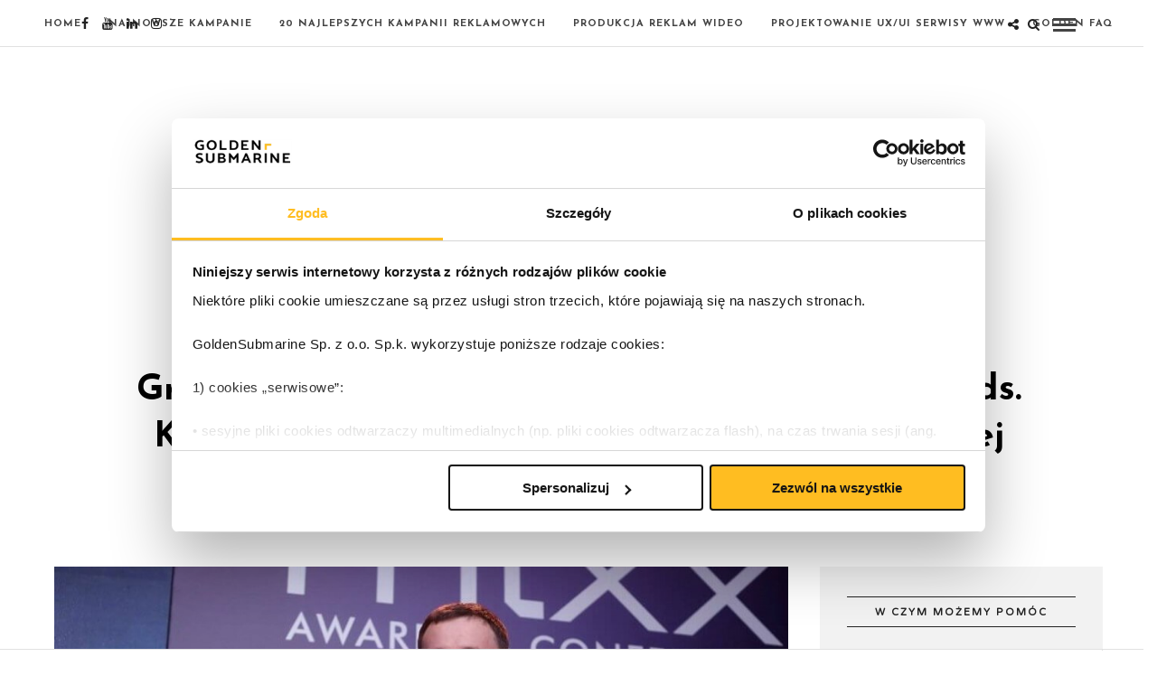

--- FILE ---
content_type: text/html; charset=UTF-8
request_url: https://blog.goldensubmarine.com/grzegorz-krzemien-w-skladzie-sektorowej-rady-ds-kompetencji-sektora-komunikacji-marketingowej/
body_size: 17419
content:
<!DOCTYPE html><html lang="pl-PL" ><head> <link rel="stylesheet" media="print" onload="this.onload=null;this.media='all';" id="ao_optimized_gfonts" href="https://fonts.googleapis.com/css?family=-apple-system%2CBlinkMacSystemFont%2CSegoe+UI%2CRoboto%2COxygen-Sans%2CUbuntu%2CCantarell%2CHelvetica+Neue%2Csans-serif%2CVarela+Round%3A300%2C400%2C600%2C700%2C900%2C400italic%7CJosefin+Sans%3A300%2C400%2C600%2C700%2C900%2C400italic%7CVarela+Round%3A300%2C400%2C600%2C700%2C900%2C400italic%7CLora%3A300%2C400%2C600%2C700%2C900%2C400italic%7CJosefin+Sans%7CVarela+Round%7CLora&#038;subset=latin%2Ccyrillic-ext%2Cgreek-ext%2Ccyrillic&amp;display=swap"><link rel="profile" href="https://gmpg.org/xfn/11" /> <link rel="pingback" href="https://blog.goldensubmarine.com/xmlrpc.php" /> <script data-cookieconsent="ignore" data-cfasync="false">window.dataLayer = window.dataLayer || [];function gtag() {dataLayer.push(arguments);}gtag("consent", "default", {ad_personalization: "denied",ad_storage: "denied",ad_user_data: "denied",analytics_storage: "denied",functionality_storage: "denied",personalization_storage: "denied",security_storage: "granted",wait_for_update: 500,});gtag("set", "ads_data_redaction", true);gtag("set", "url_passthrough", true);</script> <script data-cfasync="false">(function (w, d, s, l, i) {w[l] = w[l] || [];w[l].push({'gtm.start': new Date().getTime(), event: 'gtm.js'
});var f = d.getElementsByTagName(s)[0], j = d.createElement(s), dl = l != 'dataLayer' ? '&l=' + l : '';j.async = true;j.src = '//www.googletagmanager.com/gtm.js?id=' + i + dl;
f.parentNode.insertBefore(j, f);})(window, document, 'script', 'dataLayer', 'GTM-KCRG8QH');</script> <script type="text/javascript"
id="Cookiebot"
src="https://consent.cookiebot.com/uc.js"
data-cbid="4a2c085e-4b29-4ece-8eef-5c1250fda99a"
data-culture="PL"
></script><meta name='robots' content='index, follow, max-image-preview:large, max-snippet:-1, max-video-preview:-1' /><title>Grzegorz Krzemień w składzie Sektorowej Rady ds. Kompetencji Sektora Komunikacji Marketingowej</title><link rel="canonical" href="https://blog.goldensubmarine.com/grzegorz-krzemien-w-skladzie-sektorowej-rady-ds-kompetencji-sektora-komunikacji-marketingowej/" /><meta property="og:locale" content="pl_PL" /><meta property="og:type" content="article" /><meta property="og:title" content="Grzegorz Krzemień w składzie Sektorowej Rady ds. Kompetencji Sektora Komunikacji Marketingowej" /><meta property="og:description" content="Prezes GoldenSubmarine został członkiem świeżo powołanej instytucji, której głównym założeniem jest dbanie o poziom nauczania w zakresie marketingu i reklamy. Czemu mają służyć działania Rady? Sektorowa Rada ds. Kompetencji Sektora Komunikacji Marketingowej została powołana przez SKM SAR oraz Związek Pracodawców [&hellip;]" /><meta property="og:url" content="https://blog.goldensubmarine.com/grzegorz-krzemien-w-skladzie-sektorowej-rady-ds-kompetencji-sektora-komunikacji-marketingowej/" /><meta property="og:site_name" content="reklama i marketing" /><meta property="article:publisher" content="https://www.facebook.com/GoldenSubmarine" /><meta property="article:published_time" content="2020-03-01T13:57:19+00:00" /><meta property="article:modified_time" content="2022-04-18T14:48:47+00:00" /><meta property="og:image" content="https://blog.goldensubmarine.com/wp-content/uploads/grzegorz-krzemien-mixx-960x640-1.jpg" /><meta property="og:image:width" content="949" /><meta property="og:image:height" content="500" /><meta property="og:image:type" content="image/jpeg" /><meta name="author" content="Bosman" /><meta name="twitter:card" content="summary_large_image" /><meta name="twitter:creator" content="@GoldenSubmarine" /><meta name="twitter:site" content="@GoldenSubmarine" /><meta name="twitter:label1" content="Napisane przez" /><meta name="twitter:data1" content="Bosman" /><meta name="twitter:label2" content="Szacowany czas czytania" /><meta name="twitter:data2" content="1 minuta" /><script type="application/ld+json" class="yoast-schema-graph">{"@context":"https://schema.org","@graph":[{"@type":"Article","@id":"https://blog.goldensubmarine.com/grzegorz-krzemien-w-skladzie-sektorowej-rady-ds-kompetencji-sektora-komunikacji-marketingowej/#article","isPartOf":{"@id":"https://blog.goldensubmarine.com/grzegorz-krzemien-w-skladzie-sektorowej-rady-ds-kompetencji-sektora-komunikacji-marketingowej/"},"author":{"name":"Bosman","@id":"https://blog.goldensubmarine.com/#/schema/person/e2d2cd87c6cd96051c19c03aa9b52e1a"},"headline":"Grzegorz Krzemień w składzie Sektorowej Rady ds. Kompetencji Sektora Komunikacji Marketingowej","datePublished":"2020-03-01T13:57:19+00:00","dateModified":"2022-04-18T14:48:47+00:00","mainEntityOfPage":{"@id":"https://blog.goldensubmarine.com/grzegorz-krzemien-w-skladzie-sektorowej-rady-ds-kompetencji-sektora-komunikacji-marketingowej/"},"wordCount":161,"publisher":{"@id":"https://blog.goldensubmarine.com/#organization"},"image":{"@id":"https://blog.goldensubmarine.com/grzegorz-krzemien-w-skladzie-sektorowej-rady-ds-kompetencji-sektora-komunikacji-marketingowej/#primaryimage"},"thumbnailUrl":"https://blog.goldensubmarine.com/wp-content/uploads/grzegorz-krzemien-mixx-960x640-1.jpg","keywords":["edukacja reklamowa"],"articleSection":["Co nowego w agencji"],"inLanguage":"pl-PL"},{"@type":"WebPage","@id":"https://blog.goldensubmarine.com/grzegorz-krzemien-w-skladzie-sektorowej-rady-ds-kompetencji-sektora-komunikacji-marketingowej/","url":"https://blog.goldensubmarine.com/grzegorz-krzemien-w-skladzie-sektorowej-rady-ds-kompetencji-sektora-komunikacji-marketingowej/","name":"Grzegorz Krzemień w składzie Sektorowej Rady ds. Kompetencji Sektora Komunikacji Marketingowej","isPartOf":{"@id":"https://blog.goldensubmarine.com/#website"},"primaryImageOfPage":{"@id":"https://blog.goldensubmarine.com/grzegorz-krzemien-w-skladzie-sektorowej-rady-ds-kompetencji-sektora-komunikacji-marketingowej/#primaryimage"},"image":{"@id":"https://blog.goldensubmarine.com/grzegorz-krzemien-w-skladzie-sektorowej-rady-ds-kompetencji-sektora-komunikacji-marketingowej/#primaryimage"},"thumbnailUrl":"https://blog.goldensubmarine.com/wp-content/uploads/grzegorz-krzemien-mixx-960x640-1.jpg","datePublished":"2020-03-01T13:57:19+00:00","dateModified":"2022-04-18T14:48:47+00:00","breadcrumb":{"@id":"https://blog.goldensubmarine.com/grzegorz-krzemien-w-skladzie-sektorowej-rady-ds-kompetencji-sektora-komunikacji-marketingowej/#breadcrumb"},"inLanguage":"pl-PL","potentialAction":[{"@type":"ReadAction","target":["https://blog.goldensubmarine.com/grzegorz-krzemien-w-skladzie-sektorowej-rady-ds-kompetencji-sektora-komunikacji-marketingowej/"]}]},{"@type":"ImageObject","inLanguage":"pl-PL","@id":"https://blog.goldensubmarine.com/grzegorz-krzemien-w-skladzie-sektorowej-rady-ds-kompetencji-sektora-komunikacji-marketingowej/#primaryimage","url":"https://blog.goldensubmarine.com/wp-content/uploads/grzegorz-krzemien-mixx-960x640-1.jpg","contentUrl":"https://blog.goldensubmarine.com/wp-content/uploads/grzegorz-krzemien-mixx-960x640-1.jpg","width":949,"height":500,"caption":"Grzegorz Krzemień"},{"@type":"BreadcrumbList","@id":"https://blog.goldensubmarine.com/grzegorz-krzemien-w-skladzie-sektorowej-rady-ds-kompetencji-sektora-komunikacji-marketingowej/#breadcrumb","itemListElement":[{"@type":"ListItem","position":1,"name":"Strona główna","item":"https://blog.goldensubmarine.com/"},{"@type":"ListItem","position":2,"name":"Co nowego w agencji","item":"https://blog.goldensubmarine.com/co-nowego-w-agencji/"},{"@type":"ListItem","position":3,"name":"Grzegorz Krzemień w składzie Sektorowej Rady ds. Kompetencji Sektora Komunikacji Marketingowej"}]},{"@type":"WebSite","@id":"https://blog.goldensubmarine.com/#website","url":"https://blog.goldensubmarine.com/","name":"reklama i marketing","description":"blog o reklamie i komunikacji marketingowej","publisher":{"@id":"https://blog.goldensubmarine.com/#organization"},"potentialAction":[{"@type":"SearchAction","target":{"@type":"EntryPoint","urlTemplate":"https://blog.goldensubmarine.com/?s={search_term_string}"},"query-input":{"@type":"PropertyValueSpecification","valueRequired":true,"valueName":"search_term_string"}}],"inLanguage":"pl-PL"},{"@type":["Organization","Place","ProfessionalService"],"@id":"https://blog.goldensubmarine.com/#organization","name":"GoldenSubmarine","url":"https://blog.goldensubmarine.com/","logo":{"@id":"https://blog.goldensubmarine.com/grzegorz-krzemien-w-skladzie-sektorowej-rady-ds-kompetencji-sektora-komunikacji-marketingowej/#local-main-organization-logo"},"image":{"@id":"https://blog.goldensubmarine.com/grzegorz-krzemien-w-skladzie-sektorowej-rady-ds-kompetencji-sektora-komunikacji-marketingowej/#local-main-organization-logo"},"sameAs":["https://www.facebook.com/GoldenSubmarine","https://x.com/GoldenSubmarine","https://www.instagram.com/zlotalodz/","https://www.linkedin.com/company/goldensubmarine","http://www.pinterest.com/goldensubmarine","https://www.youtube.com/user/TVGoldenSubmarine/"],"address":{"@id":"https://blog.goldensubmarine.com/grzegorz-krzemien-w-skladzie-sektorowej-rady-ds-kompetencji-sektora-komunikacji-marketingowej/#local-main-place-address"},"telephone":["22 270 14 80"],"openingHoursSpecification":[],"email":"info@goldensubmarine.com","areaServed":"świat","taxID":"7792323833"},{"@type":"Person","@id":"https://blog.goldensubmarine.com/#/schema/person/e2d2cd87c6cd96051c19c03aa9b52e1a","name":"Bosman","image":{"@type":"ImageObject","inLanguage":"pl-PL","@id":"https://blog.goldensubmarine.com/#/schema/person/image/","url":"https://blog.goldensubmarine.com/wp-content/uploads/2017/05/cropped-peryskop-100x100.png","contentUrl":"https://blog.goldensubmarine.com/wp-content/uploads/2017/05/cropped-peryskop-100x100.png","caption":"Bosman"},"description":"Wspiera się codziennymi rozmowami ze Złotą Załogą, a czasem także informacjami prasowymi klientów. Gdy tylko coś ciekawego dzieje się na agencyjnym pokładzie – od razu przelewa to na bloga!","url":"https://blog.goldensubmarine.com/author/administrator/"},{"@type":"PostalAddress","@id":"https://blog.goldensubmarine.com/grzegorz-krzemien-w-skladzie-sektorowej-rady-ds-kompetencji-sektora-komunikacji-marketingowej/#local-main-place-address","streetAddress":"Grzybowska 5a","addressLocality":"Warszawa","postalCode":"00-132","addressRegion":"mazowieckie","addressCountry":"PL"},{"@type":"ImageObject","inLanguage":"pl-PL","@id":"https://blog.goldensubmarine.com/grzegorz-krzemien-w-skladzie-sektorowej-rady-ds-kompetencji-sektora-komunikacji-marketingowej/#local-main-organization-logo","url":"https://blog.goldensubmarine.com/wp-content/uploads/2017/04/GoldenSubmarine-logo.png","contentUrl":"https://blog.goldensubmarine.com/wp-content/uploads/2017/04/GoldenSubmarine-logo.png","width":982,"height":280,"caption":"GoldenSubmarine"}]}</script><meta name="geo.placename" content="Warszawa" /><meta name="geo.region" content="Polska" /><link rel='dns-prefetch' href='//www.googletagmanager.com' /><link href='https://fonts.gstatic.com' crossorigin='anonymous' rel='preconnect' /><link rel="alternate" type="application/rss+xml" title="reklama i marketing &raquo; Kanał z wpisami" href="https://blog.goldensubmarine.com/feed/" /><link rel="alternate" type="application/rss+xml" title="reklama i marketing &raquo; Kanał z komentarzami" href="https://blog.goldensubmarine.com/comments/feed/" /><meta charset="UTF-8" /><meta name="viewport" content="width=device-width, initial-scale=1, maximum-scale=1" /><meta name="format-detection" content="telephone=no"><meta property="og:type" content="article" /><meta property="og:image" content="https://blog.goldensubmarine.com/wp-content/uploads/grzegorz-krzemien-mixx-960x640-1.jpg"/><meta property="og:title" content="Grzegorz Krzemień w składzie Sektorowej Rady ds. Kompetencji Sektora Komunikacji Marketingowej"/><meta property="og:url" content="https://blog.goldensubmarine.com/grzegorz-krzemien-w-skladzie-sektorowej-rady-ds-kompetencji-sektora-komunikacji-marketingowej/"/><meta property="og:description" content=""/><link rel="alternate" title="oEmbed (JSON)" type="application/json+oembed" href="https://blog.goldensubmarine.com/wp-json/oembed/1.0/embed?url=https%3A%2F%2Fblog.goldensubmarine.com%2Fgrzegorz-krzemien-w-skladzie-sektorowej-rady-ds-kompetencji-sektora-komunikacji-marketingowej%2F" /><link rel="alternate" title="oEmbed (XML)" type="text/xml+oembed" href="https://blog.goldensubmarine.com/wp-json/oembed/1.0/embed?url=https%3A%2F%2Fblog.goldensubmarine.com%2Fgrzegorz-krzemien-w-skladzie-sektorowej-rady-ds-kompetencji-sektora-komunikacji-marketingowej%2F&#038;format=xml" /><style id='wp-img-auto-sizes-contain-inline-css' type='text/css'>img:is([sizes=auto i],[sizes^="auto," i]){contain-intrinsic-size:3000px 1500px}</style><style id='wp-emoji-styles-inline-css' type='text/css'>img.wp-smiley,img.emoji{display:inline !important;border:none !important;box-shadow:none !important;height:1em !important;width:1em !important;margin:0 0.07em !important;vertical-align:-0.1em !important;background:none !important;padding:0 !important}</style><style id='wp-block-library-inline-css' type='text/css'>:root{--wp-block-synced-color:#7a00df;--wp-block-synced-color--rgb:122,0,223;--wp-bound-block-color:var(--wp-block-synced-color);--wp-editor-canvas-background:#ddd;--wp-admin-theme-color:#007cba;--wp-admin-theme-color--rgb:0,124,186;--wp-admin-theme-color-darker-10:#006ba1;--wp-admin-theme-color-darker-10--rgb:0,107,160.5;--wp-admin-theme-color-darker-20:#005a87;--wp-admin-theme-color-darker-20--rgb:0,90,135;--wp-admin-border-width-focus:2px}@media (min-resolution:192dpi){:root{--wp-admin-border-width-focus:1.5px}}.wp-element-button{cursor:pointer}:root .has-very-light-gray-background-color{background-color:#eee}:root .has-very-dark-gray-background-color{background-color:#313131}:root .has-very-light-gray-color{color:#eee}:root .has-very-dark-gray-color{color:#313131}:root .has-vivid-green-cyan-to-vivid-cyan-blue-gradient-background{background:linear-gradient(135deg,#00d084,#0693e3)}:root .has-purple-crush-gradient-background{background:linear-gradient(135deg,#34e2e4,#4721fb 50%,#ab1dfe)}:root .has-hazy-dawn-gradient-background{background:linear-gradient(135deg,#faaca8,#dad0ec)}:root .has-subdued-olive-gradient-background{background:linear-gradient(135deg,#fafae1,#67a671)}:root .has-atomic-cream-gradient-background{background:linear-gradient(135deg,#fdd79a,#004a59)}:root .has-nightshade-gradient-background{background:linear-gradient(135deg,#330968,#31cdcf)}:root .has-midnight-gradient-background{background:linear-gradient(135deg,#020381,#2874fc)}:root{--wp--preset--font-size--normal:16px;--wp--preset--font-size--huge:42px}.has-regular-font-size{font-size:1em}.has-larger-font-size{font-size:2.625em}.has-normal-font-size{font-size:var(--wp--preset--font-size--normal)}.has-huge-font-size{font-size:var(--wp--preset--font-size--huge)}.has-text-align-center{text-align:center}.has-text-align-left{text-align:left}.has-text-align-right{text-align:right}.has-fit-text{white-space:nowrap!important}#end-resizable-editor-section{display:none}.aligncenter{clear:both}.items-justified-left{justify-content:flex-start}.items-justified-center{justify-content:center}.items-justified-right{justify-content:flex-end}.items-justified-space-between{justify-content:space-between}.screen-reader-text{border:0;clip-path:inset(50%);height:1px;margin:-1px;overflow:hidden;padding:0;position:absolute;width:1px;word-wrap:normal!important}.screen-reader-text:focus{background-color:#ddd;clip-path:none;color:#444;display:block;font-size:1em;height:auto;left:5px;line-height:normal;padding:15px 23px 14px;text-decoration:none;top:5px;width:auto;z-index:100000}html:where(.has-border-color){border-style:solid}html:where([style*=border-top-color]){border-top-style:solid}html:where([style*=border-right-color]){border-right-style:solid}html:where([style*=border-bottom-color]){border-bottom-style:solid}html:where([style*=border-left-color]){border-left-style:solid}html:where([style*=border-width]){border-style:solid}html:where([style*=border-top-width]){border-top-style:solid}html:where([style*=border-right-width]){border-right-style:solid}html:where([style*=border-bottom-width]){border-bottom-style:solid}html:where([style*=border-left-width]){border-left-style:solid}html:where(img[class*=wp-image-]){height:auto;max-width:100%}:where(figure){margin:0 0 1em}html:where(.is-position-sticky){--wp-admin--admin-bar--position-offset:var(--wp-admin--admin-bar--height,0px)}@media screen and (max-width:600px){html:where(.is-position-sticky){--wp-admin--admin-bar--position-offset:0px}}</style><style id='global-styles-inline-css' type='text/css'>:root{--wp--preset--aspect-ratio--square:1;--wp--preset--aspect-ratio--4-3:4/3;--wp--preset--aspect-ratio--3-4:3/4;--wp--preset--aspect-ratio--3-2:3/2;--wp--preset--aspect-ratio--2-3:2/3;--wp--preset--aspect-ratio--16-9:16/9;--wp--preset--aspect-ratio--9-16:9/16;--wp--preset--color--black:#000000;--wp--preset--color--cyan-bluish-gray:#abb8c3;--wp--preset--color--white:#ffffff;--wp--preset--color--pale-pink:#f78da7;--wp--preset--color--vivid-red:#cf2e2e;--wp--preset--color--luminous-vivid-orange:#ff6900;--wp--preset--color--luminous-vivid-amber:#fcb900;--wp--preset--color--light-green-cyan:#7bdcb5;--wp--preset--color--vivid-green-cyan:#00d084;--wp--preset--color--pale-cyan-blue:#8ed1fc;--wp--preset--color--vivid-cyan-blue:#0693e3;--wp--preset--color--vivid-purple:#9b51e0;--wp--preset--gradient--vivid-cyan-blue-to-vivid-purple:linear-gradient(135deg,rgb(6,147,227) 0%,rgb(155,81,224) 100%);--wp--preset--gradient--light-green-cyan-to-vivid-green-cyan:linear-gradient(135deg,rgb(122,220,180) 0%,rgb(0,208,130) 100%);--wp--preset--gradient--luminous-vivid-amber-to-luminous-vivid-orange:linear-gradient(135deg,rgb(252,185,0) 0%,rgb(255,105,0) 100%);--wp--preset--gradient--luminous-vivid-orange-to-vivid-red:linear-gradient(135deg,rgb(255,105,0) 0%,rgb(207,46,46) 100%);--wp--preset--gradient--very-light-gray-to-cyan-bluish-gray:linear-gradient(135deg,rgb(238,238,238) 0%,rgb(169,184,195) 100%);--wp--preset--gradient--cool-to-warm-spectrum:linear-gradient(135deg,rgb(74,234,220) 0%,rgb(151,120,209) 20%,rgb(207,42,186) 40%,rgb(238,44,130) 60%,rgb(251,105,98) 80%,rgb(254,248,76) 100%);--wp--preset--gradient--blush-light-purple:linear-gradient(135deg,rgb(255,206,236) 0%,rgb(152,150,240) 100%);--wp--preset--gradient--blush-bordeaux:linear-gradient(135deg,rgb(254,205,165) 0%,rgb(254,45,45) 50%,rgb(107,0,62) 100%);--wp--preset--gradient--luminous-dusk:linear-gradient(135deg,rgb(255,203,112) 0%,rgb(199,81,192) 50%,rgb(65,88,208) 100%);--wp--preset--gradient--pale-ocean:linear-gradient(135deg,rgb(255,245,203) 0%,rgb(182,227,212) 50%,rgb(51,167,181) 100%);--wp--preset--gradient--electric-grass:linear-gradient(135deg,rgb(202,248,128) 0%,rgb(113,206,126) 100%);--wp--preset--gradient--midnight:linear-gradient(135deg,rgb(2,3,129) 0%,rgb(40,116,252) 100%);--wp--preset--font-size--small:13px;--wp--preset--font-size--medium:20px;--wp--preset--font-size--large:36px;--wp--preset--font-size--x-large:42px;--wp--preset--spacing--20:0.44rem;--wp--preset--spacing--30:0.67rem;--wp--preset--spacing--40:1rem;--wp--preset--spacing--50:1.5rem;--wp--preset--spacing--60:2.25rem;--wp--preset--spacing--70:3.38rem;--wp--preset--spacing--80:5.06rem;--wp--preset--shadow--natural:6px 6px 9px rgba(0,0,0,0.2);--wp--preset--shadow--deep:12px 12px 50px rgba(0,0,0,0.4);--wp--preset--shadow--sharp:6px 6px 0px rgba(0,0,0,0.2);--wp--preset--shadow--outlined:6px 6px 0px -3px rgb(255,255,255),6px 6px rgb(0,0,0);--wp--preset--shadow--crisp:6px 6px 0px rgb(0,0,0)}:where(.is-layout-flex){gap:0.5em}:where(.is-layout-grid){gap:0.5em}body .is-layout-flex{display:flex}.is-layout-flex{flex-wrap:wrap;align-items:center}.is-layout-flex >:is(*,div){margin:0}body .is-layout-grid{display:grid}.is-layout-grid >:is(*,div){margin:0}:where(.wp-block-columns.is-layout-flex){gap:2em}:where(.wp-block-columns.is-layout-grid){gap:2em}:where(.wp-block-post-template.is-layout-flex){gap:1.25em}:where(.wp-block-post-template.is-layout-grid){gap:1.25em}.has-black-color{color:var(--wp--preset--color--black) !important}.has-cyan-bluish-gray-color{color:var(--wp--preset--color--cyan-bluish-gray) !important}.has-white-color{color:var(--wp--preset--color--white) !important}.has-pale-pink-color{color:var(--wp--preset--color--pale-pink) !important}.has-vivid-red-color{color:var(--wp--preset--color--vivid-red) !important}.has-luminous-vivid-orange-color{color:var(--wp--preset--color--luminous-vivid-orange) !important}.has-luminous-vivid-amber-color{color:var(--wp--preset--color--luminous-vivid-amber) !important}.has-light-green-cyan-color{color:var(--wp--preset--color--light-green-cyan) !important}.has-vivid-green-cyan-color{color:var(--wp--preset--color--vivid-green-cyan) !important}.has-pale-cyan-blue-color{color:var(--wp--preset--color--pale-cyan-blue) !important}.has-vivid-cyan-blue-color{color:var(--wp--preset--color--vivid-cyan-blue) !important}.has-vivid-purple-color{color:var(--wp--preset--color--vivid-purple) !important}.has-black-background-color{background-color:var(--wp--preset--color--black) !important}.has-cyan-bluish-gray-background-color{background-color:var(--wp--preset--color--cyan-bluish-gray) !important}.has-white-background-color{background-color:var(--wp--preset--color--white) !important}.has-pale-pink-background-color{background-color:var(--wp--preset--color--pale-pink) !important}.has-vivid-red-background-color{background-color:var(--wp--preset--color--vivid-red) !important}.has-luminous-vivid-orange-background-color{background-color:var(--wp--preset--color--luminous-vivid-orange) !important}.has-luminous-vivid-amber-background-color{background-color:var(--wp--preset--color--luminous-vivid-amber) !important}.has-light-green-cyan-background-color{background-color:var(--wp--preset--color--light-green-cyan) !important}.has-vivid-green-cyan-background-color{background-color:var(--wp--preset--color--vivid-green-cyan) !important}.has-pale-cyan-blue-background-color{background-color:var(--wp--preset--color--pale-cyan-blue) !important}.has-vivid-cyan-blue-background-color{background-color:var(--wp--preset--color--vivid-cyan-blue) !important}.has-vivid-purple-background-color{background-color:var(--wp--preset--color--vivid-purple) !important}.has-black-border-color{border-color:var(--wp--preset--color--black) !important}.has-cyan-bluish-gray-border-color{border-color:var(--wp--preset--color--cyan-bluish-gray) !important}.has-white-border-color{border-color:var(--wp--preset--color--white) !important}.has-pale-pink-border-color{border-color:var(--wp--preset--color--pale-pink) !important}.has-vivid-red-border-color{border-color:var(--wp--preset--color--vivid-red) !important}.has-luminous-vivid-orange-border-color{border-color:var(--wp--preset--color--luminous-vivid-orange) !important}.has-luminous-vivid-amber-border-color{border-color:var(--wp--preset--color--luminous-vivid-amber) !important}.has-light-green-cyan-border-color{border-color:var(--wp--preset--color--light-green-cyan) !important}.has-vivid-green-cyan-border-color{border-color:var(--wp--preset--color--vivid-green-cyan) !important}.has-pale-cyan-blue-border-color{border-color:var(--wp--preset--color--pale-cyan-blue) !important}.has-vivid-cyan-blue-border-color{border-color:var(--wp--preset--color--vivid-cyan-blue) !important}.has-vivid-purple-border-color{border-color:var(--wp--preset--color--vivid-purple) !important}.has-vivid-cyan-blue-to-vivid-purple-gradient-background{background:var(--wp--preset--gradient--vivid-cyan-blue-to-vivid-purple) !important}.has-light-green-cyan-to-vivid-green-cyan-gradient-background{background:var(--wp--preset--gradient--light-green-cyan-to-vivid-green-cyan) !important}.has-luminous-vivid-amber-to-luminous-vivid-orange-gradient-background{background:var(--wp--preset--gradient--luminous-vivid-amber-to-luminous-vivid-orange) !important}.has-luminous-vivid-orange-to-vivid-red-gradient-background{background:var(--wp--preset--gradient--luminous-vivid-orange-to-vivid-red) !important}.has-very-light-gray-to-cyan-bluish-gray-gradient-background{background:var(--wp--preset--gradient--very-light-gray-to-cyan-bluish-gray) !important}.has-cool-to-warm-spectrum-gradient-background{background:var(--wp--preset--gradient--cool-to-warm-spectrum) !important}.has-blush-light-purple-gradient-background{background:var(--wp--preset--gradient--blush-light-purple) !important}.has-blush-bordeaux-gradient-background{background:var(--wp--preset--gradient--blush-bordeaux) !important}.has-luminous-dusk-gradient-background{background:var(--wp--preset--gradient--luminous-dusk) !important}.has-pale-ocean-gradient-background{background:var(--wp--preset--gradient--pale-ocean) !important}.has-electric-grass-gradient-background{background:var(--wp--preset--gradient--electric-grass) !important}.has-midnight-gradient-background{background:var(--wp--preset--gradient--midnight) !important}.has-small-font-size{font-size:var(--wp--preset--font-size--small) !important}.has-medium-font-size{font-size:var(--wp--preset--font-size--medium) !important}.has-large-font-size{font-size:var(--wp--preset--font-size--large) !important}.has-x-large-font-size{font-size:var(--wp--preset--font-size--x-large) !important}</style><style id='classic-theme-styles-inline-css' type='text/css'>.wp-block-button__link{color:#fff;background-color:#32373c;border-radius:9999px;box-shadow:none;text-decoration:none;padding:calc(.667em + 2px) calc(1.333em + 2px);font-size:1.125em}.wp-block-file__button{background:#32373c;color:#fff;text-decoration:none}</style><link rel='stylesheet' id='ce_responsive-css' href='https://blog.goldensubmarine.com/wp-content/plugins/simple-embed-code/css/video-container.min.css' type='text/css' media='all' /><link rel='stylesheet' id='wp-postratings-css' href='https://blog.goldensubmarine.com/wp-content/plugins/wp-postratings/css/postratings-css.css' type='text/css' media='all' /><link rel='stylesheet' id='ppress-frontend-css' href='https://blog.goldensubmarine.com/wp-content/plugins/wp-user-avatar/assets/css/frontend.min.css' type='text/css' media='all' /><link rel='stylesheet' id='ppress-flatpickr-css' href='https://blog.goldensubmarine.com/wp-content/plugins/wp-user-avatar/assets/flatpickr/flatpickr.min.css' type='text/css' media='all' /><link rel='stylesheet' id='ppress-select2-css' href='https://blog.goldensubmarine.com/wp-content/plugins/wp-user-avatar/assets/select2/select2.min.css' type='text/css' media='all' /><link rel='stylesheet' id='grandblog-reset-css-css' href='https://blog.goldensubmarine.com/wp-content/themes/grandblog/css/reset.css' type='text/css' media='all' /><link rel='stylesheet' id='grandblog-wordpress-css-css' href='https://blog.goldensubmarine.com/wp-content/themes/grandblog/css/wordpress.css' type='text/css' media='all' /><link rel='stylesheet' id='grandblog-animation-css' href='https://blog.goldensubmarine.com/wp-content/themes/grandblog/css/animation.css' type='text/css' media='all' /><link rel='stylesheet' id='grandblog-magnific-popup-css-css' href='https://blog.goldensubmarine.com/wp-content/themes/grandblog/css/magnific-popup.css' type='text/css' media='all' /><link rel='stylesheet' id='grandblog-jquery-ui-css-css' href='https://blog.goldensubmarine.com/wp-content/themes/grandblog/css/jqueryui/custom.css' type='text/css' media='all' /><link rel='stylesheet' id='grandblog-flexslider-css-css' href='https://blog.goldensubmarine.com/wp-content/themes/grandblog/js/flexslider/flexslider.css' type='text/css' media='all' /><link rel='stylesheet' id='grandblog-tooltipster-css-css' href='https://blog.goldensubmarine.com/wp-content/themes/grandblog/css/tooltipster.css' type='text/css' media='all' /><link rel='stylesheet' id='grandblog-screen-css-css' href='https://blog.goldensubmarine.com/wp-content/themes/grandblog/css/screen.css' type='text/css' media='all' /><link rel='stylesheet' id='grandblog-clash-display-css-css' href='https://blog.goldensubmarine.com/wp-content/themes/grandblog/css/clash-display.css' type='text/css' media='all' /><link rel='stylesheet' id='grandblog-fontawesome-css-css' href='https://blog.goldensubmarine.com/wp-content/themes/grandblog/css/font-awesome.min.css' type='text/css' media='all' /><link rel='stylesheet' id='grandblog-script-custom-css-css' href='https://blog.goldensubmarine.com/wp-content/themes/grandblog/templates/script-custom-css.php' type='text/css' media='all' /><link rel='stylesheet' id='grandblog-script-responsive-css-css' href='https://blog.goldensubmarine.com/wp-content/themes/grandblog/css/grid.css' type='text/css' media='all' /><link rel='stylesheet' id='kirki-styles-global-css' href='https://blog.goldensubmarine.com/wp-content/themes/grandblog/modules/kirki/assets/css/kirki-styles.css' type='text/css' media='all' /><style id='kirki-styles-global-inline-css' type='text/css'>body,input[type=text],input[type=email],input[type=url],input[type=password],textarea{font-family:-apple-system,BlinkMacSystemFont,Segoe UI,Roboto,Oxygen-Sans,Ubuntu,Cantarell,Helvetica Neue,sans-serif,Varela Round}body{font-size:18px}h1,h2,h3,h4,h5,h6,h7,blockquote{font-family:"Josefin Sans",Helvetica,Arial,sans-serif}h1,h2,h3,h4,h5,h6,h7{font-weight:900}h1{font-size:34px}h2{font-size:30px}h3{font-size:26px}h4{font-size:22px}h5{font-size:18px}h6{font-size:16px}body,#gallery_lightbox h2,.slider_wrapper .gallery_image_caption h2,.post_info a{color:#000000}::selection{background-color:#000000}a{color:#000000}a:hover,a:active,.post_info_comment a i{color:#000000}h1,h2,h3,h4,h5,pre,code,tt,blockquote,.post_header h5 a,.post_header h3 a,.post_header.grid h6 a,.post_header.fullwidth h4 a,.post_header h5 a,blockquote,.site_loading_logo_item i{color:#000000}#social_share_wrapper,hr,#social_share_wrapper,.post.type-post,.comment .right,.widget_tag_cloud div a,.meta-tags a,.tag_cloud a,#footer,#post_more_wrapper,#page_content_wrapper .inner .sidebar_wrapper ul.sidebar_widget li.widget_nav_menu ul.menu li.current-menu-item a,.page_content_wrapper .inner .sidebar_wrapper ul.sidebar_widget li.widget_nav_menu ul.menu li.current-menu-item a,#autocomplete,.page_tagline{border-color:#e1e1e1}input[type=text],input[type=password],input[type=email],input[type=url],textarea{background-color:#ffffff;color:#000;border-color:#e1e1e1}input[type=text]:focus,input[type=password]:focus,input[type=email]:focus,input[type=url]:focus,textarea:focus{border-color:#000000}input[type=submit],input[type=button],a.button,.button{font-family:"Josefin Sans",Helvetica,Arial,sans-serif;background-color:#888888;color:#ffffff;border-color:#888888}.frame_top,.frame_bottom,.frame_left,.frame_right{background:#222222}#menu_wrapper .nav ul li a,#menu_wrapper div .nav li > a{font-family:"Josefin Sans",Helvetica,Arial,sans-serif;font-size:11px;font-weight:900;letter-spacing:1px;text-transform:uppercase;color:#444444}#menu_wrapper .nav ul li a.hover,#menu_wrapper .nav ul li a:hover,#menu_wrapper div .nav li a.hover,#menu_wrapper div .nav li a:hover{color:#222222}#menu_wrapper div .nav > li.current-menu-item > a,#menu_wrapper div .nav > li.current-menu-parent > a,#menu_wrapper div .nav > li.current-menu-ancestor > a{color:#222222}.top_bar{background-color:#ffffff}#menu_wrapper .nav ul li ul li a,#menu_wrapper div .nav li ul li a,#menu_wrapper div .nav li.current-menu-parent ul li a{font-size:11px;font-weight:900;letter-spacing:1px;text-transform:uppercase;color:#444444}.mobile_main_nav li a:hover,.mobile_main_nav li a:active,#sub_menu li a:hover,#sub_menu li a:active,.mobile_menu_wrapper .sidebar_wrapper h2.widgettitle{color:#222222}#menu_wrapper .nav ul li ul li a:hover,#menu_wrapper div .nav li ul li a:hover,#menu_wrapper div .nav li.current-menu-parent ul li a:hover,#menu_wrapper .nav ul li.megamenu ul li ul li a:hover,#menu_wrapper div .nav li.megamenu ul li ul li a:hover,#menu_wrapper .nav ul li.megamenu ul li ul li a:active,#menu_wrapper div .nav li.megamenu ul li ul li a:active{background:#ffffff}#menu_wrapper .nav ul li ul,#menu_wrapper div .nav li ul{background:#ffffff;border-color:#e1e1e1}#menu_wrapper div .nav li.megamenu ul li > a,#menu_wrapper div .nav li.megamenu ul li > a:hover,#menu_wrapper div .nav li.megamenu ul li > a:active{color:#222222}#menu_wrapper div .nav li.megamenu ul li{border-color:#eeeeee}.above_top_bar{background:#222222}#top_menu li a,.top_contact_info,.top_contact_info i,.top_contact_info a,.top_contact_info a:hover,.top_contact_info a:active{color:#ffffff}.mobile_menu_wrapper #searchform{background:#ebebeb}.mobile_menu_wrapper #searchform input[type=text],.mobile_menu_wrapper #searchform button i{color:#222222}.mobile_menu_wrapper{background-color:#ffffff}.mobile_main_nav li a,#sub_menu li a{font-family:"Josefin Sans",Helvetica,Arial,sans-serif;font-size:11px;text-transform:uppercase;letter-spacing:2px}.mobile_main_nav li a,#sub_menu li a,.mobile_menu_wrapper .sidebar_wrapper a,.mobile_menu_wrapper .sidebar_wrapper,#close_mobile_menu i{color:#444444}#post_featured_slider,#page_caption.hasbg,#horizontal_gallery.tg_post{margin-top:-80px}#page_caption{background-color:#f2f2f2;padding-top:40px;padding-bottom:40px}#page_caption h1{font-size:40px}#page_caption h1,.post_caption h1{font-weight:900;text-transform:none;letter-spacing:0px;color:#222222}#page_caption.hasbg{height:500px}.page_tagline{color:#999999;font-size:11px;font-weight:400;letter-spacing:2px;text-transform:uppercase}#page_content_wrapper .sidebar .content .sidebar_widget li h2.widgettitle,h2.widgettitle,h5.widgettitle,.widget_block .wp-block-group__inner-container h2{font-family:"Varela Round",Helvetica,Arial,sans-serif;font-size:11px;font-weight:900;letter-spacing:2px;text-transform:uppercase}#page_content_wrapper .inner .sidebar_wrapper,.page_content_wrapper .inner .sidebar_wrapper{background:#f2f2f2}#page_content_wrapper .inner .sidebar_wrapper .sidebar .content,.page_content_wrapper .inner .sidebar_wrapper .sidebar .content{color:#444444}#page_content_wrapper .inner .sidebar_wrapper a,.page_content_wrapper .inner .sidebar_wrapper a{color:#222222}#page_content_wrapper .inner .sidebar_wrapper a:hover,#page_content_wrapper .inner .sidebar_wrapper a:active,.page_content_wrapper .inner .sidebar_wrapper a:hover,.page_content_wrapper .inner .sidebar_wrapper a:active{color:#999999}#page_content_wrapper .sidebar .content .sidebar_widget li h2.widgettitle,h2.widgettitle,h5.widgettitle{color:#222222}.footer_bar{background-color:#ffffff}#footer,#copyright{color:#444444}#copyright a,#copyright a:active,#footer a,#footer a:active,#footer_menu li a,#footer_menu li a:active{color:#222222}#copyright a:hover,#footer a:hover,.social_wrapper ul li a:hover,#footer_menu li a:hover{color:#000000}.footer_bar_wrapper,.footer_bar{border-color:#e1e1e1}#footer .widget_tag_cloud div a{background:#e1e1e1}.footer_bar_wrapper .social_wrapper ul li a{color:#222222}.post_header:not(.single) h5,body.single-post .post_header_title h1,#post_featured_slider li .slider_image .slide_post h2,.post_related strong,.post_info_comment,.pagination a{font-family:"Josefin Sans",Helvetica,Arial,sans-serif}.post_header:not(.single) h5,body.single-post .post_header_title h1,#post_featured_slider li .slider_image .slide_post h2,#page_content_wrapper .posts.blog li a,.page_content_wrapper .posts.blog li a,#page_content_wrapper .sidebar .content .sidebar_widget > li.widget_recent_entries ul li a,#autocomplete li strong,.post_related strong,#footer ul.sidebar_widget .posts.blog li a{text-transform:none;letter-spacing:0px}.post_info_date,.post_attribute,.comment_date,.post-date,#post_featured_slider li .slider_image .slide_post .slide_post_date,.post_info_comment,.slide_post_excerpt{font-family:Lora,Georgia,serif}.post_info_cat a,.post_info_cat{color:#be9656}hr.title_break{border-color:#be9656}#post_info_bar #post_indicator{background:#be9656}</style><link rel='stylesheet' id='wp-block-paragraph-css' href='https://blog.goldensubmarine.com/wp-includes/blocks/paragraph/style.min.css' type='text/css' media='all' /><link rel='stylesheet' id='wp-block-heading-css' href='https://blog.goldensubmarine.com/wp-includes/blocks/heading/style.min.css' type='text/css' media='all' /><link rel='stylesheet' id='wp-block-list-css' href='https://blog.goldensubmarine.com/wp-includes/blocks/list/style.min.css' type='text/css' media='all' /><link rel="https://api.w.org/" href="https://blog.goldensubmarine.com/wp-json/" /><link rel="alternate" title="JSON" type="application/json" href="https://blog.goldensubmarine.com/wp-json/wp/v2/posts/16047" /><link rel="EditURI" type="application/rsd+xml" title="RSD" href="https://blog.goldensubmarine.com/xmlrpc.php?rsd" /><meta name="generator" content="WordPress 6.9" /><link rel='shortlink' href='https://blog.goldensubmarine.com/?p=16047' /><meta name="generator" content="Site Kit by Google 1.170.0" /><link rel="icon" href="https://blog.goldensubmarine.com/wp-content/uploads/2017/05/cropped-peryskop-32x32.png" sizes="32x32" /><link rel="icon" href="https://blog.goldensubmarine.com/wp-content/uploads/2017/05/cropped-peryskop-192x192.png" sizes="192x192" /><link rel="apple-touch-icon" href="https://blog.goldensubmarine.com/wp-content/uploads/2017/05/cropped-peryskop-180x180.png" /><meta name="msapplication-TileImage" content="https://blog.goldensubmarine.com/wp-content/uploads/2017/05/cropped-peryskop-270x270.png" /><style type="text/css" id="wp-custom-css">.mobile_menu_wrapper{width:375px}#page_content_wrapper .inner .sidebar_wrapper ul.sidebar_widget li.widget_nav_menu ul.menu li a,.page_content_wrapper .inner .sidebar_wrapper ul.sidebar_widget li.widget_nav_menu ul.menu li a{text-indent:-27px;padding-left:27px}@media only screen and (max-width:767px){.mobile_menu_wrapper{width:100%;max-width:370px}}</style></head><body data-rsssl=1 class="wp-singular post-template-default single single-post postid-16047 single-format-standard wp-theme-grandblog"><input type="hidden" id="pp_enable_right_click" name="pp_enable_right_click" value=""/><input type="hidden" id="pp_enable_dragging" name="pp_enable_dragging" value=""/><input type="hidden" id="pp_image_path" name="pp_image_path" value="https://blog.goldensubmarine.com/wp-content/themes/grandblog/images/"/><input type="hidden" id="pp_homepage_url" name="pp_homepage_url" value="https://blog.goldensubmarine.com/"/><input type="hidden" id="pp_ajax_search" name="pp_ajax_search" value="1"/><input type="hidden" id="pp_fixed_menu" name="pp_fixed_menu" value=""/><input type="hidden" id="pp_topbar" name="pp_topbar" value=""/><input type="hidden" id="pp_page_title_img_blur" name="pp_page_title_img_blur" value="1"/><input type="hidden" id="tg_blog_slider_layout" name="tg_blog_slider_layout" value="3cols-slider"/><input type="hidden" id="pp_back" name="pp_back" value="Wstecz"/><input type="hidden" id="pp_footer_style" name="pp_footer_style" value="3"/><a id="close_mobile_menu" href="javascript:;"></a><div class="mobile_menu_wrapper"> <form role="search" method="get" name="searchform" id="searchform" action="https://blog.goldensubmarine.com//"> <div> <input type="text" value="" name="s" id="s" autocomplete="off" placeholder="Szukaj"/> <button> <i class="fa fa-search"></i> </button> </div> <div id="autocomplete"></div> </form> <div class="page_content_wrapper"><div class="sidebar_wrapper"> <div class="sidebar"> <div class="content"> <ul class="sidebar_widget"> <li id="nav_menu-4" class="widget widget_nav_menu"><h2 class="widgettitle">W czym możemy pomóc</h2><div class="menu-menu-firmowe-container"><ul id="menu-menu-firmowe" class="menu"><li id="menu-item-14915" class="menu-item menu-item-type-taxonomy menu-item-object-category menu-item-14915"><a href="https://blog.goldensubmarine.com/efektywne-kampanie-reklamowe/">&#x1f3af; <b>GoldenSubmarine</b> efektywne kampanie reklamowe</a></li><li id="menu-item-27670" class="menu-item menu-item-type-taxonomy menu-item-object-category menu-item-27670"><a href="https://blog.goldensubmarine.com/produkcja-reklam-wideo/">&#x1f3ac;<b>GoldenProduction</b> produkcja reklam wideo</a></li><li id="menu-item-15256" class="menu-item menu-item-type-taxonomy menu-item-object-category menu-item-15256"><a href="https://blog.goldensubmarine.com/agencja-ux-ui-serwisy-www/">&#x1f4bb; <b>GoldenGrid</b> agencja digital UX/UI serwisy www</a></li><li id="menu-item-27855" class="menu-item menu-item-type-taxonomy menu-item-object-category menu-item-27855"><a href="https://blog.goldensubmarine.com/goldendeck-konsulting-strategiczny/">&#x1f9e0; <b>GoldenDeck</b> konsulting strategiczny</a></li><li id="menu-item-28032" class="menu-item menu-item-type-taxonomy menu-item-object-category menu-item-28032"><a href="https://blog.goldensubmarine.com/podcast-o-marketingu-reklamie/">&#x1f3a7; <b>Mamy na to slajd</b> &#8211; podcast o marketingu i reklamie</a></li></ul></div></li><li id="nav_menu-37" class="widget widget_nav_menu"><h2 class="widgettitle">Co słychać w GoldenSubmarine</h2><div class="menu-menu-co-w-agencji-container"><ul id="menu-menu-co-w-agencji" class="menu"><li id="menu-item-27856" class="menu-item menu-item-type-taxonomy menu-item-object-category current-post-ancestor current-menu-parent current-post-parent menu-item-27856"><a href="https://blog.goldensubmarine.com/co-nowego-w-agencji/">&#x2728; Co nowego w agencji</a></li><li id="menu-item-27857" class="menu-item menu-item-type-taxonomy menu-item-object-category menu-item-27857"><a href="https://blog.goldensubmarine.com/nagrody-goldensubmarine/">&#x1f3c6; Nagrody i wyróżnienia</a></li><li id="menu-item-27858" class="menu-item menu-item-type-taxonomy menu-item-object-category menu-item-27858"><a href="https://blog.goldensubmarine.com/praca-w-goldensubmarine/">&#x1f3c5; Złota Załoga</a></li><li id="menu-item-27859" class="menu-item menu-item-type-taxonomy menu-item-object-category menu-item-27859"><a href="https://blog.goldensubmarine.com/zlotykalendarz/">&#x1f397;&#xfe0f; Charytatywny <b>ZłotyKalendarz</b></a></li><li id="menu-item-27860" class="menu-item menu-item-type-taxonomy menu-item-object-category menu-item-27860"><a href="https://blog.goldensubmarine.com/case-studies-in-english/">&#x1f1ec;&#x1f1e7; Case studies in English</a></li></ul></div></li><li id="nav_menu-3" class="widget widget_nav_menu"><h2 class="widgettitle">Inspiracje dla marketera</h2><div class="menu-menu-marketer-container"><ul id="menu-menu-marketer" class="menu"><li id="menu-item-23461" class="menu-item menu-item-type-taxonomy menu-item-object-category menu-item-23461"><a href="https://blog.goldensubmarine.com/trendy-technologiczne-w-marketingu/">&#x1f4f2; <b>Sonar</b> &#8211; trendy technologiczne</a></li><li id="menu-item-25667" class="menu-item menu-item-type-taxonomy menu-item-object-category menu-item-25667"><a href="https://blog.goldensubmarine.com/branza-reklamowa-w-polsce/">&#x1f4e2; Branża reklamowa</a></li><li id="menu-item-14512" class="menu-item menu-item-type-taxonomy menu-item-object-category menu-item-14512"><a href="https://blog.goldensubmarine.com/strategiczne-inspiracje-reklama/">&#x1f525; Strategiczne inspiracje</a></li><li id="menu-item-14511" class="menu-item menu-item-type-taxonomy menu-item-object-category menu-item-14511"><a href="https://blog.goldensubmarine.com/kreatywne-inspiracje-reklama/">&#x1f4a1; Kreatywne inspiracje</a></li></ul></div></li><li id="nav_menu-23" class="widget widget_nav_menu"><h2 class="widgettitle">Popularne wpisy</h2><div class="menu-polecane-wpisy-container"><ul id="menu-polecane-wpisy" class="menu"><li id="menu-item-27107" class="menu-item menu-item-type-post_type menu-item-object-post menu-item-27107"><a href="https://blog.goldensubmarine.com/stala-obsluga-marketingowa-dla-nas-to-codziennosc-i-wartosc/">Stała obsługa marketingowa</a></li><li id="menu-item-26987" class="menu-item menu-item-type-post_type menu-item-object-post menu-item-26987"><a href="https://blog.goldensubmarine.com/organizacja-promocji-i-loterii/">Organizacja promocji i loterii</a></li><li id="menu-item-26989" class="menu-item menu-item-type-post_type menu-item-object-post menu-item-26989"><a href="https://blog.goldensubmarine.com/najciekawsze-kampanie-fmcg-jak-marki-angazuja-konsumentow/">Najciekawsze kampanie FMCG — jak marki angażują konsumentów</a></li><li id="menu-item-26986" class="menu-item menu-item-type-post_type menu-item-object-post menu-item-26986"><a href="https://blog.goldensubmarine.com/najlepsze-kampanie-z-influencerami/">Najlepsze kampanie z influencerami</a></li><li id="menu-item-26988" class="menu-item menu-item-type-post_type menu-item-object-post menu-item-26988"><a href="https://blog.goldensubmarine.com/najlepsze-kampanie-z-celebrytami/">Najlepsze kampanie z celebrytami</a></li></ul></div></li><li id="nav_menu-19" class="widget widget_nav_menu"><h2 class="widgettitle">Przetargi reklamowe &#8211; popularne wpisy</h2><div class="menu-polecane-agencje-container"><ul id="menu-polecane-agencje" class="menu"><li id="menu-item-28184" class="menu-item menu-item-type-post_type menu-item-object-post menu-item-28184"><a href="https://blog.goldensubmarine.com/produkcja-reklam-wideo-najciekawsze-realizacje/">Produkcja reklam wideo: najciekawsze realizacje</a></li><li id="menu-item-28185" class="menu-item menu-item-type-post_type menu-item-object-post menu-item-28185"><a href="https://blog.goldensubmarine.com/jak-pisac-inspirujace-briefy-dla-agencji-reklamowej/">Jak pisać inspirujące briefy dla agencji reklamowej</a></li><li id="menu-item-28186" class="menu-item menu-item-type-post_type menu-item-object-post menu-item-28186"><a href="https://blog.goldensubmarine.com/najwieksze-agencje-reklamowe-w-polsce/">Największe agencje reklamowe w Polsce</a></li><li id="menu-item-8143" class="menu-item menu-item-type-post_type menu-item-object-post menu-item-8143"><a href="https://blog.goldensubmarine.com/jak-przygotowac-brief-reklamowy/">Jak przygotować brief reklamowy – przykłady</a></li><li id="menu-item-20606" class="menu-item menu-item-type-post_type menu-item-object-post menu-item-20606"><a href="https://blog.goldensubmarine.com/jak-napisac-dobry-brief-kreatywny/">Jak napisać dobry brief kreatywny</a></li><li id="menu-item-28187" class="menu-item menu-item-type-post_type menu-item-object-post menu-item-28187"><a href="https://blog.goldensubmarine.com/kampanie-reklamowe-z-zakupem-mediow-jak-laczymy-kreacje-ze-skutecznym-dotarciem/">Kampanie reklamowe z zakupem mediów</a></li></ul></div></li> </ul> </div> </div></div></div></div><div id="wrapper"><div class="header_style_wrapper"><div class="top_bar"><div id="menu_wrapper"><div class="social_wrapper"> <ul> <li class="facebook"><a href="https://www.facebook.com/GoldenSubmarine/"><i class="fa fa-facebook"></i></a></li> <li class="youtube"><a title="Youtube" href="https://www.youtube.com/user/TVGoldenSubmarine"><i class="fa fa-youtube"></i></a></li> <li class="linkedin"><a title="Linkedin" href="https://www.linkedin.com/company/goldensubmarine"><i class="fa fa-linkedin"></i></a></li> <li class="instagram"><a title="Instagram" href="https://instagram.com/zlotalodz/"><i class="fa fa-instagram"></i></a></li> </ul></div> <div id="nav_wrapper"> <div class="nav_wrapper_inner"> <div id="menu_border_wrapper"> <div class="menu-primary-menu_gsm-container"><ul id="main_menu" class="nav"><li id="menu-item-8086" class="menu-item menu-item-type-custom menu-item-object-custom menu-item-home menu-item-8086"><a href="https://blog.goldensubmarine.com">Home</a></li><li id="menu-item-14746" class="menu-item menu-item-type-taxonomy menu-item-object-category menu-item-14746"><a href="https://blog.goldensubmarine.com/efektywne-kampanie-reklamowe/">Najnowsze kampanie</a></li><li id="menu-item-8032" class="menu-item menu-item-type-post_type menu-item-object-post menu-item-8032"><a href="https://blog.goldensubmarine.com/najlepsze-kampanie-reklamowe/">20 najlepszych kampanii reklamowych</a></li><li id="menu-item-26842" class="menu-item menu-item-type-custom menu-item-object-custom menu-item-26842"><a href="https://blog.goldensubmarine.com/produkcja-reklam-wideo-najciekawsze-realizacje/">Produkcja reklam wideo</a></li><li id="menu-item-27359" class="menu-item menu-item-type-post_type menu-item-object-post menu-item-27359"><a href="https://blog.goldensubmarine.com/projektowanie-produktow-cyfrowych-najciekawsze-realizacje/">Projektowanie UX/UI serwisy WWW</a></li><li id="menu-item-26841" class="menu-item menu-item-type-post_type menu-item-object-post menu-item-26841"><a href="https://blog.goldensubmarine.com/goldensubmarine-w-pytaniach-i-odpowiedziach-edycja-2025/">Golden FAQ</a></li></ul></div> </div> </div> </div>   <div id="logo_right_button"> <div class="post_share_wrapper"><a id="page_share" href="javascript:;"><i class="fa fa-share-alt"></i></a></div><a href="javascript:;" id="search_icon"><i class="fa fa-search"></i></a> <a href="javascript:;" id="mobile_nav_icon"></a> </div>  </div> </div> </div>  <div id="logo_wrapper"> <div id="logo_normal" class="logo_container"> <div class="logo_align"> <a id="custom_logo" class="logo_wrapper default" href="https://blog.goldensubmarine.com/"> <img src="https://blog.goldensubmarine.com/wp-content/uploads/2018/04/logo_goldensubmarine_960_blog.jpg" alt="" width="480" height="209"/> </a> </div> </div> </div><div id="page_content_wrapper" class=""><div class="post_header"><div class="post_header_title"><div class="post_info_cat"><span><a href="https://blog.goldensubmarine.com/co-nowego-w-agencji/">Co nowego w agencji</a></span></div><h1>Grzegorz Krzemień w składzie Sektorowej Rady ds. Kompetencji Sektora Komunikacji Marketingowej</h1><hr class="title_break"><div class="post_detail post_date"><span class="post_info_date"><span>Opublikowano 01/03/2020<div id="post-ratings-16047" class="post-ratings" itemscope itemtype="https://schema.org/Article" data-nonce="fa8a556bf5"><noscript><img src="https://blog.goldensubmarine.com/wp-content/plugins/wp-postratings/images/stars/rating_on.gif" alt="Jedna gwiazdka? Nie skazuj jej na samotność..." title="Jedna gwiazdka? Nie skazuj jej na samotność..." onmouseover="current_rating(16047, 1, 'Jedna gwiazdka? Nie skazuj jej na samotność...');" onmouseout="ratings_off(5, 0, 0);" onclick="rate_post();" onkeypress="rate_post();" style="cursor: pointer; border: 0px;" /></noscript><img class="lazyload" id="rating_16047_1" src='data:image/svg+xml,%3Csvg%20xmlns=%22http://www.w3.org/2000/svg%22%20viewBox=%220%200%20210%20140%22%3E%3C/svg%3E' data-src="https://blog.goldensubmarine.com/wp-content/plugins/wp-postratings/images/stars/rating_on.gif" alt="Jedna gwiazdka? Nie skazuj jej na samotność..." title="Jedna gwiazdka? Nie skazuj jej na samotność..." onmouseover="current_rating(16047, 1, 'Jedna gwiazdka? Nie skazuj jej na samotność...');" onmouseout="ratings_off(5, 0, 0);" onclick="rate_post();" onkeypress="rate_post();" style="cursor: pointer; border: 0px;" /><noscript><img src="https://blog.goldensubmarine.com/wp-content/plugins/wp-postratings/images/stars/rating_on.gif" alt="A co myślisz o trzech?" title="A co myślisz o trzech?" onmouseover="current_rating(16047, 2, 'A co myślisz o trzech?');" onmouseout="ratings_off(5, 0, 0);" onclick="rate_post();" onkeypress="rate_post();" style="cursor: pointer; border: 0px;" /></noscript><img class="lazyload" id="rating_16047_2" src='data:image/svg+xml,%3Csvg%20xmlns=%22http://www.w3.org/2000/svg%22%20viewBox=%220%200%20210%20140%22%3E%3C/svg%3E' data-src="https://blog.goldensubmarine.com/wp-content/plugins/wp-postratings/images/stars/rating_on.gif" alt="A co myślisz o trzech?" title="A co myślisz o trzech?" onmouseover="current_rating(16047, 2, 'A co myślisz o trzech?');" onmouseout="ratings_off(5, 0, 0);" onclick="rate_post();" onkeypress="rate_post();" style="cursor: pointer; border: 0px;" /><noscript><img src="https://blog.goldensubmarine.com/wp-content/plugins/wp-postratings/images/stars/rating_on.gif" alt="Trzy to niemało, ale..." title="Trzy to niemało, ale..." onmouseover="current_rating(16047, 3, 'Trzy to niemało, ale...');" onmouseout="ratings_off(5, 0, 0);" onclick="rate_post();" onkeypress="rate_post();" style="cursor: pointer; border: 0px;" /></noscript><img class="lazyload" id="rating_16047_3" src='data:image/svg+xml,%3Csvg%20xmlns=%22http://www.w3.org/2000/svg%22%20viewBox=%220%200%20210%20140%22%3E%3C/svg%3E' data-src="https://blog.goldensubmarine.com/wp-content/plugins/wp-postratings/images/stars/rating_on.gif" alt="Trzy to niemało, ale..." title="Trzy to niemało, ale..." onmouseover="current_rating(16047, 3, 'Trzy to niemało, ale...');" onmouseout="ratings_off(5, 0, 0);" onclick="rate_post();" onkeypress="rate_post();" style="cursor: pointer; border: 0px;" /><noscript><img src="https://blog.goldensubmarine.com/wp-content/plugins/wp-postratings/images/stars/rating_on.gif" alt="Jeszcze jedna i będzie jaśniej!" title="Jeszcze jedna i będzie jaśniej!" onmouseover="current_rating(16047, 4, 'Jeszcze jedna i będzie jaśniej!');" onmouseout="ratings_off(5, 0, 0);" onclick="rate_post();" onkeypress="rate_post();" style="cursor: pointer; border: 0px;" /></noscript><img class="lazyload" id="rating_16047_4" src='data:image/svg+xml,%3Csvg%20xmlns=%22http://www.w3.org/2000/svg%22%20viewBox=%220%200%20210%20140%22%3E%3C/svg%3E' data-src="https://blog.goldensubmarine.com/wp-content/plugins/wp-postratings/images/stars/rating_on.gif" alt="Jeszcze jedna i będzie jaśniej!" title="Jeszcze jedna i będzie jaśniej!" onmouseover="current_rating(16047, 4, 'Jeszcze jedna i będzie jaśniej!');" onmouseout="ratings_off(5, 0, 0);" onclick="rate_post();" onkeypress="rate_post();" style="cursor: pointer; border: 0px;" /><noscript><img src="https://blog.goldensubmarine.com/wp-content/plugins/wp-postratings/images/stars/rating_on.gif" alt="Brawo! Świetna decyzja :)" title="Brawo! Świetna decyzja :)" onmouseover="current_rating(16047, 5, 'Brawo! Świetna decyzja :)');" onmouseout="ratings_off(5, 0, 0);" onclick="rate_post();" onkeypress="rate_post();" style="cursor: pointer; border: 0px;" /></noscript><img class="lazyload" id="rating_16047_5" src='data:image/svg+xml,%3Csvg%20xmlns=%22http://www.w3.org/2000/svg%22%20viewBox=%220%200%20210%20140%22%3E%3C/svg%3E' data-src="https://blog.goldensubmarine.com/wp-content/plugins/wp-postratings/images/stars/rating_on.gif" alt="Brawo! Świetna decyzja :)" title="Brawo! Świetna decyzja :)" onmouseover="current_rating(16047, 5, 'Brawo! Świetna decyzja :)');" onmouseout="ratings_off(5, 0, 0);" onclick="rate_post();" onkeypress="rate_post();" style="cursor: pointer; border: 0px;" /> (średnia: <strong>5,00</strong>)<meta itemprop="name" content="Grzegorz Krzemień w składzie Sektorowej Rady ds. Kompetencji Sektora Komunikacji Marketingowej" /><meta itemprop="headline" content="Grzegorz Krzemień w składzie Sektorowej Rady ds. Kompetencji Sektora Komunikacji Marketingowej" /><meta itemprop="description" content="..." /><meta itemprop="datePublished" content="2020-03-01T15:57:19+02:00" /><meta itemprop="dateModified" content="2022-04-18T16:48:47+02:00" /><meta itemprop="url" content="https://blog.goldensubmarine.com/grzegorz-krzemien-w-skladzie-sektorowej-rady-ds-kompetencji-sektora-komunikacji-marketingowej/" /><meta itemprop="author" content="Bosman" /><meta itemprop="mainEntityOfPage" content="https://blog.goldensubmarine.com/grzegorz-krzemien-w-skladzie-sektorowej-rady-ds-kompetencji-sektora-komunikacji-marketingowej/" /><div style="display: none;" itemprop="image" itemscope itemtype="https://schema.org/ImageObject"><meta itemprop="url" content="https://blog.goldensubmarine.com/wp-content/uploads/grzegorz-krzemien-mixx-960x640-1-300x158.jpg" /><meta itemprop="width" content="300" /><meta itemprop="height" content="158" /></div><div style="display: none;" itemprop="publisher" itemscope itemtype="https://schema.org/Organization"><meta itemprop="name" content="reklama i marketing" /><meta itemprop="url" content="https://blog.goldensubmarine.com" /><div itemprop="logo" itemscope itemtype="https://schema.org/ImageObject"><meta itemprop="url" content="" /></div></div><div style="display: none;" itemprop="aggregateRating" itemscope itemtype="https://schema.org/AggregateRating"><meta itemprop="bestRating" content="5" /><meta itemprop="worstRating" content="1" /><meta itemprop="ratingValue" content="5" /><meta itemprop="ratingCount" content="2" /></div></div></span></span></div></div></div><div class="inner"><div class="inner_wrapper"><div class="sidebar_content"><div id="post-16047" class="post-16047 post type-post status-publish format-standard has-post-thumbnail hentry category-co-nowego-w-agencji tag-edukacja-reklamowa"><div class="post_wrapper"><div class="post_content_wrapper"><div class="post_img static"><a href="https://blog.goldensubmarine.com/wp-content/uploads/grzegorz-krzemien-mixx-960x640-1.jpg" class="img_frame"><noscript><img src="https://blog.goldensubmarine.com/wp-content/uploads/grzegorz-krzemien-mixx-960x640-1.jpg" alt="Grzegorz Krzemień" class="" style="width:949px;height:500px;" /></noscript><img src='data:image/svg+xml,%3Csvg%20xmlns=%22http://www.w3.org/2000/svg%22%20viewBox=%220%200%20210%20140%22%3E%3C/svg%3E' data-src="https://blog.goldensubmarine.com/wp-content/uploads/grzegorz-krzemien-mixx-960x640-1.jpg" alt="Grzegorz Krzemień" class="lazyload " style="width:949px;height:500px;" /></a></div><div class="post_header single"><h4 class="wp-block-heading"><strong>Prezes GoldenSubmarine został członkiem świeżo powołanej instytucji, której głównym założeniem jest dbanie o poziom nauczania w zakresie marketingu i reklamy.</strong></h4><h2 class="has-text-align-center wp-block-heading">Czemu mają służyć działania Rady?</h2><p>Sektorowa Rada ds. Kompetencji Sektora Komunikacji Marketingowej została powołana przez SKM SAR oraz Związek Pracodawców Branży Internetowej IAB Polska. Jej celem ma być dostosowywanie systemu edukacji do potrzeb sektora komunikacji marketingowej poprzez identyfikowanie i definiowanie realnych wymagań zawodowych. Wynikiem działań ma być to, że kwalifikacje zdobywane w m.in. w szkołach czy na uczelniach będą lepiej dopasowane do rzeczywistych potrzeb pracodawców.</p><p>Projekt jest realizowany w ramach „Programu Operacyjnego Wiedza Edukacja Rozwój 2019-2022”, wdrażanego przez Polską Agencja Rozwoju Przedsiębiorczości. W skład rady wchodzą poszczególne grupy robocze, które zajmą się konkretnymi zagadnieniami: edukacja, rynek pracy, badania, ramy kwalifikacji oraz legislacja.</p></div><hr /><div class="post_excerpt post_tag"><i class="fa fa-tags"></i><a href="https://blog.goldensubmarine.com/tag/edukacja-reklamowa/" rel="tag">edukacja reklamowa</a><br /></div><div id="post_share_text" class="post_share_text"><i class="fa fa-share-alt"></i>Udostępnij</div><hr /><br class="clear" /><br /><div id="about_the_author"><div class="gravatar"><noscript><img data-del="avatar" src='https://blog.goldensubmarine.com/wp-content/uploads/2017/05/cropped-peryskop-270x270.png' class='avatar pp-user-avatar avatar-200 photo ' height='200' width='200'/></noscript><img data-del="avatar" src='data:image/svg+xml,%3Csvg%20xmlns=%22http://www.w3.org/2000/svg%22%20viewBox=%220%200%20200%20200%22%3E%3C/svg%3E' data-src='https://blog.goldensubmarine.com/wp-content/uploads/2017/05/cropped-peryskop-270x270.png' class='lazyload avatar pp-user-avatar avatar-200 photo ' height='200' width='200'/></div><div class="author_detail"><div class="author_content"><div class="author_label">Autor</div><h4>Bosman</h4>Wspiera się codziennymi rozmowami ze Złotą Załogą, a czasem także informacjami prasowymi klientów. Gdy tylko coś ciekawego dzieje się na agencyjnym pokładzie – od razu przelewa to na bloga!</div></div><br class="clear" /></div><h3 class="textcenter">To też jest ciekawe :)</h3><hr class="title_break slider"><div class="post_related"><div class="one_third "><div id="post-28525" class="post-28525 post type-post status-publish format-standard has-post-thumbnail hentry category-goldendeck-konsulting-strategiczny tag-edukacja-reklamowa"><div class="post_wrapper grid_layout"><div class="post_img small static"><a href="https://blog.goldensubmarine.com/warsztaty-na-dobry-start-dla-mlodych/"><noscript><img src="https://blog.goldensubmarine.com/wp-content/uploads/GSM-blog-naglowek-Jakub-Kwaczynski-Point-of-Youth-950x500-1-500x263.jpg" alt="" class="" style="width:500px;height:263px;" /></noscript><img src='data:image/svg+xml,%3Csvg%20xmlns=%22http://www.w3.org/2000/svg%22%20viewBox=%220%200%20210%20140%22%3E%3C/svg%3E' data-src="https://blog.goldensubmarine.com/wp-content/uploads/GSM-blog-naglowek-Jakub-Kwaczynski-Point-of-Youth-950x500-1-500x263.jpg" alt="" class="lazyload " style="width:500px;height:263px;" /></a></div><div class="blog_grid_content"><div class="post_header grid"><strong><a href="https://blog.goldensubmarine.com/warsztaty-na-dobry-start-dla-mlodych/" title="Warsztaty na dobry start dla młodych!">Warsztaty na dobry start dla młodych!</a></strong><div class="post_attribute">09/12/2025</div></div></div></div></div></div><div class="one_third "><div id="post-28458" class="post-28458 post type-post status-publish format-standard has-post-thumbnail hentry category-podcast-o-marketingu-reklamie tag-edukacja-reklamowa"><div class="post_wrapper grid_layout"><div class="post_img small static"><a href="https://blog.goldensubmarine.com/mamy-na-to-slajd-na-miare-effie-to-sie-kameruje/"><noscript><img src="https://blog.goldensubmarine.com/wp-content/uploads/GSM-blog-naglowek-MNTS-Live-po-premierze-500x263.png" alt="" class="" style="width:500px;height:263px;" /></noscript><img src='data:image/svg+xml,%3Csvg%20xmlns=%22http://www.w3.org/2000/svg%22%20viewBox=%220%200%20210%20140%22%3E%3C/svg%3E' data-src="https://blog.goldensubmarine.com/wp-content/uploads/GSM-blog-naglowek-MNTS-Live-po-premierze-500x263.png" alt="" class="lazyload " style="width:500px;height:263px;" /></a></div><div class="blog_grid_content"><div class="post_header grid"><strong><a href="https://blog.goldensubmarine.com/mamy-na-to-slajd-na-miare-effie-to-sie-kameruje/" title="Mamy na to Slajd na miarę Effie: To się kameruje!  ">Mamy na to Slajd na miarę Effie: To się kameruje!  </a></strong><div class="post_attribute">24/11/2025</div></div></div></div></div></div><div class="one_third last"><div id="post-27816" class="post-27816 post type-post status-publish format-standard has-post-thumbnail hentry category-branza-reklamowa-w-polsce tag-edukacja-reklamowa"><div class="post_wrapper grid_layout"><div class="post_img small static"><a href="https://blog.goldensubmarine.com/grzegorz-krzemien-w-sektorowej-radzie-ds-kompetencji-sektora-komunikacji-marketingowej/"><noscript><img src="https://blog.goldensubmarine.com/wp-content/uploads/naglowek-950x500-Grzegorz-Krzemien-Sektorowa-Rada-ds-Kompetencji-02-500x263.png" alt="" class="" style="width:500px;height:263px;" /></noscript><img src='data:image/svg+xml,%3Csvg%20xmlns=%22http://www.w3.org/2000/svg%22%20viewBox=%220%200%20210%20140%22%3E%3C/svg%3E' data-src="https://blog.goldensubmarine.com/wp-content/uploads/naglowek-950x500-Grzegorz-Krzemien-Sektorowa-Rada-ds-Kompetencji-02-500x263.png" alt="" class="lazyload " style="width:500px;height:263px;" /></a></div><div class="blog_grid_content"><div class="post_header grid"><strong><a href="https://blog.goldensubmarine.com/grzegorz-krzemien-w-sektorowej-radzie-ds-kompetencji-sektora-komunikacji-marketingowej/" title="Grzegorz Krzemień w Sektorowej Radzie ds. Kompetencji">Grzegorz Krzemień w Sektorowej Radzie ds. Kompetencji</a></strong><div class="post_attribute">05/10/2025</div></div></div></div></div></div></div></div></div></div></div><div class="sidebar_wrapper"><div class="sidebar_top"></div><div class="sidebar"><div class="content"><ul class="sidebar_widget"><li id="nav_menu-8" class="widget widget_nav_menu"><h2 class="widgettitle">W czym możemy pomóc</h2><div class="menu-menu-firmowe-container"><ul id="menu-menu-firmowe-1" class="menu"><li class="menu-item menu-item-type-taxonomy menu-item-object-category menu-item-14915"><a href="https://blog.goldensubmarine.com/efektywne-kampanie-reklamowe/">&#x1f3af; <b>GoldenSubmarine</b> efektywne kampanie reklamowe</a></li><li class="menu-item menu-item-type-taxonomy menu-item-object-category menu-item-27670"><a href="https://blog.goldensubmarine.com/produkcja-reklam-wideo/">&#x1f3ac;<b>GoldenProduction</b> produkcja reklam wideo</a></li><li class="menu-item menu-item-type-taxonomy menu-item-object-category menu-item-15256"><a href="https://blog.goldensubmarine.com/agencja-ux-ui-serwisy-www/">&#x1f4bb; <b>GoldenGrid</b> agencja digital UX/UI serwisy www</a></li><li class="menu-item menu-item-type-taxonomy menu-item-object-category menu-item-27855"><a href="https://blog.goldensubmarine.com/goldendeck-konsulting-strategiczny/">&#x1f9e0; <b>GoldenDeck</b> konsulting strategiczny</a></li><li class="menu-item menu-item-type-taxonomy menu-item-object-category menu-item-28032"><a href="https://blog.goldensubmarine.com/podcast-o-marketingu-reklamie/">&#x1f3a7; <b>Mamy na to slajd</b> &#8211; podcast o marketingu i reklamie</a></li></ul></div></li><li id="nav_menu-39" class="widget widget_nav_menu"><h2 class="widgettitle">Co słychać w GoldenSubmarine</h2><div class="menu-menu-co-w-agencji-container"><ul id="menu-menu-co-w-agencji-1" class="menu"><li class="menu-item menu-item-type-taxonomy menu-item-object-category current-post-ancestor current-menu-parent current-post-parent menu-item-27856"><a href="https://blog.goldensubmarine.com/co-nowego-w-agencji/">&#x2728; Co nowego w agencji</a></li><li class="menu-item menu-item-type-taxonomy menu-item-object-category menu-item-27857"><a href="https://blog.goldensubmarine.com/nagrody-goldensubmarine/">&#x1f3c6; Nagrody i wyróżnienia</a></li><li class="menu-item menu-item-type-taxonomy menu-item-object-category menu-item-27858"><a href="https://blog.goldensubmarine.com/praca-w-goldensubmarine/">&#x1f3c5; Złota Załoga</a></li><li class="menu-item menu-item-type-taxonomy menu-item-object-category menu-item-27859"><a href="https://blog.goldensubmarine.com/zlotykalendarz/">&#x1f397;&#xfe0f; Charytatywny <b>ZłotyKalendarz</b></a></li><li class="menu-item menu-item-type-taxonomy menu-item-object-category menu-item-27860"><a href="https://blog.goldensubmarine.com/case-studies-in-english/">&#x1f1ec;&#x1f1e7; Case studies in English</a></li></ul></div></li><li id="nav_menu-7" class="widget widget_nav_menu"><h2 class="widgettitle">Inspiracje dla marketera</h2><div class="menu-menu-marketer-container"><ul id="menu-menu-marketer-1" class="menu"><li class="menu-item menu-item-type-taxonomy menu-item-object-category menu-item-23461"><a href="https://blog.goldensubmarine.com/trendy-technologiczne-w-marketingu/">&#x1f4f2; <b>Sonar</b> &#8211; trendy technologiczne</a></li><li class="menu-item menu-item-type-taxonomy menu-item-object-category menu-item-25667"><a href="https://blog.goldensubmarine.com/branza-reklamowa-w-polsce/">&#x1f4e2; Branża reklamowa</a></li><li class="menu-item menu-item-type-taxonomy menu-item-object-category menu-item-14512"><a href="https://blog.goldensubmarine.com/strategiczne-inspiracje-reklama/">&#x1f525; Strategiczne inspiracje</a></li><li class="menu-item menu-item-type-taxonomy menu-item-object-category menu-item-14511"><a href="https://blog.goldensubmarine.com/kreatywne-inspiracje-reklama/">&#x1f4a1; Kreatywne inspiracje</a></li></ul></div></li><li id="grand_blog_wincenty-4" class="widget Grand_Blog_Wincenty"><a class="winc" href="mailto:w.kokot@goldensubmarine.com" > <div class="winc__wrap"> <span class="winc__title">A co możemy zrobić<br/>dla Ciebie?<br/><span class="text-color-white">Zapraszam!</span></span> <div class="winc__info"> <div class="winc__left"> <span class="winc__name">Wincenty Kokot</span> <span class="winc__position">BUSINESS DEVELOPMENT<br>DIRECTOR</span> <span class="winc__phone">Tel.: <span class="text-color-white">669 193 645</span></span> </div> <noscript><img class="winc__photo" alt="Wincenty Kokot" width="150px" height="150px" src="/wp-content/themes/grandblog/images/wincenty-2.png"></noscript><img class="lazyload winc__photo" alt="Wincenty Kokot" width="150px" height="150px" src='data:image/svg+xml,%3Csvg%20xmlns=%22http://www.w3.org/2000/svg%22%20viewBox=%220%200%20150%20150%22%3E%3C/svg%3E' data-src="/wp-content/themes/grandblog/images/wincenty-2.png"> </div> </div> <button type="button" class="winc__btn"> Wyślij brief <noscript><img class="winc__arrow" alt="" width="18px" height="20px" src="/wp-content/themes/grandblog/images/strzalka.svg"></noscript><img class="lazyload winc__arrow" alt="" width="18px" height="20px" src='data:image/svg+xml,%3Csvg%20xmlns=%22http://www.w3.org/2000/svg%22%20viewBox=%220%200%2018%2020%22%3E%3C/svg%3E' data-src="/wp-content/themes/grandblog/images/strzalka.svg"> </button></a> </li><li id="block-5" class="widget widget_block"><iframe data-cookieconsent="marketing" title="Spotify Embed: Mamy na to slajd" style="border-radius: 12px" width="100%" height="352" frameborder="0" allowfullscreen="" allow="autoplay; clipboard-write; encrypted-media; fullscreen; picture-in-picture" loading="lazy" data-cookieblock-src="https://open.spotify.com/embed/playlist/2txe80U8YzE559ir7nLE5E?si=c3854c8ac51d4565&amp;utm_source=oembed"></iframe></li><li id="search-5" class="widget widget_search"><form role="search" method="get" id="searchform" class="searchform" action="https://blog.goldensubmarine.com/" ><div><input type="text" value="" name="s" id="s" /><button type="submit" id="searchsubmit" class="button"><i class="fa fa-search"></i></button></div></form></li><li id="text-9" class="widget widget_text"><h2 class="widgettitle">Tagi naszych projektów</h2><div class="textwidget"><p><strong>GoldenSubmarine:</strong><br />#<a href="https://blog.goldensubmarine.com/tag/aktywacje-konsumenckie/">Aktywacje konsumenckie</a>, #<a href="https://blog.goldensubmarine.com/tag/content-marketing/">Content Marketing</a>, #<a href="https://blog.goldensubmarine.com/tag/identyfikacja-wizualna/">Identyfikacja wizualna</a>,  #<a href="https://blog.goldensubmarine.com/tag/kampania-360/">Kampania 360</a>, #<a href="https://blog.goldensubmarine.com/tag/kampania-csr/">Kampania CSR</a>, #<a href="https://blog.goldensubmarine.com/tag/kampania-sprzedazowa/">Kampania sprzedażowa</a>, #<a href="https://blog.goldensubmarine.com/tag/kampania-social-media/">Kampania social media</a>, #<a href="https://blog.goldensubmarine.com/tag/kampania-wizerunkowa/">Kampania wizerunkowa</a>, #<a href="https://blog.goldensubmarine.com/tag/kampania-u-retailerow">Kampania u retailerów</a>, #<a href="https://blog.goldensubmarine.com/tag/komunikacja-wewnetrzna/">Komunikacja wewnętrzna</a>, #<a href="https://blog.goldensubmarine.com/tag/koncept-kreatywny/">Koncept kreatywny</a>, #<a href="https://blog.goldensubmarine.com/tag/marketing-gamingowy/">Marketing gamingowy</a>, #<a href="https://blog.goldensubmarine.com/tag/niestandardy-reklamowe/">Niestandardy reklamowe</a>, #<a href="https://blog.goldensubmarine.com/tag/organizacja-eventu/">Organizacja eventu</a>, #<a href="https://blog.goldensubmarine.com/tag/organizacja-loterii-promocyjnych/">Organizacja loterii promocyjnych</a>, #<a href="https://blog.goldensubmarine.com/tag/platforma-komunikacyjna/">Platforma komunikacyjna</a>, #<a href="https://blog.goldensubmarine.com/tag/wspolpraca-z-influencerami/">Współpraca z influencerami</a>, #<a href="https://blog.goldensubmarine.com/tag/zakup-mediow/">Zakup mediów</a></p><p><strong>GoldenProduction:<br /></strong>#<a href="https://blog.goldensubmarine.com/tag/fotografia-reklamowa/">Fotografia reklamowa</a>, #<a href="https://blog.goldensubmarine.com/tag/produkcja-reklamy-do-tv/">Produkcja reklamy do TV</a>, #<a href="https://blog.goldensubmarine.com/tag/produkcja-reklam-z-wykorzystaniem-ai/">Produkcja reklam z wykorzystaniem AI</a>, #<a href="https://blog.goldensubmarine.com/tag/produkcja-wideo-do-internetu/">Produkcja wideo do internetu</a></p><p><strong>GoldenGrid:</strong><br />#<a href="https://blog.goldensubmarine.com/tag/projektowanie-stron-www/">Projektowanie stron WWW</a>, #<a href="https://blog.goldensubmarine.com/tag/sklep-internetowy/">Sklep internetowy</a>, <a href="https://blog.goldensubmarine.com/tag/wideo-do-internetu/">#</a><a href="https://blog.goldensubmarine.com/tag/technologia-w-reklamie/">Technologia w reklamie</a>, #<a class="row-title" href="https://blog.goldensubmarine.com/tag/ui-ux-design-w-serwisach-www/" aria-label="„UI/UX w serwisach WWW” (Edycja)">UI/UX w serwisach WWW</a> #<a href="https://blog.goldensubmarine.com/tag/wdrozenie-analityki-internetowej/">Wdrożenie analityki internetowej</a><strong><br /></strong></p><p><strong>GoldenDeck:<br /></strong>#<a href="https://blog.goldensubmarine.com/tag/badania-marketingowe/">Badania marketingowe</a>, #<a href="https://blog.goldensubmarine.com/tag/strategia-komunikacji/">Strategia komunikacji</a>, #<a href="https://blog.goldensubmarine.com/tag/warsztaty-strategiczne/">Warsztaty strategiczne</a></p></div></li></ul></div></div><br class="clear" /><div class="sidebar_bottom"></div></div></div></div><br class="clear" /></div><div id="post_info_bar"><div id="post_indicator"></div><div class="standard_wrapper"><div class="post_info_thumb"><noscript><img src="https://blog.goldensubmarine.com/wp-content/uploads/grzegorz-krzemien-mixx-960x640-1-300x158.jpg" alt="" class=""/></noscript><img src='data:image/svg+xml,%3Csvg%20xmlns=%22http://www.w3.org/2000/svg%22%20viewBox=%220%200%20210%20140%22%3E%3C/svg%3E' data-src="https://blog.goldensubmarine.com/wp-content/uploads/grzegorz-krzemien-mixx-960x640-1-300x158.jpg" alt="" class="lazyload "/></div><div class="post_info"><div class="post_info_label">Czytasz</div><div class="post_info_title"><h6>Grzegorz Krzemień w składzie Sektorowej Rady ds. Kompetencji Sektora Komunikacji Marketingowej</h6></div></div><a id="post_info_share" href="javascript:;"><i class="fa fa-share-alt"></i>Udostępnij</a><a id="post_info_comment" href="#comments"><i class="fa fa-comment"></i>Brak komentarzy</a></div></div><div class="footer_bar "><div id="footer" class=""><ul class="sidebar_widget three"> <li id="nav_menu-33" class="widget widget_nav_menu"><h2 class="widgettitle">Popularne wpisy</h2><div class="menu-polecane-wpisy-container"><ul id="menu-polecane-wpisy-1" class="menu"><li class="menu-item menu-item-type-post_type menu-item-object-post menu-item-27107"><a href="https://blog.goldensubmarine.com/stala-obsluga-marketingowa-dla-nas-to-codziennosc-i-wartosc/">Stała obsługa marketingowa</a></li><li class="menu-item menu-item-type-post_type menu-item-object-post menu-item-26987"><a href="https://blog.goldensubmarine.com/organizacja-promocji-i-loterii/">Organizacja promocji i loterii</a></li><li class="menu-item menu-item-type-post_type menu-item-object-post menu-item-26989"><a href="https://blog.goldensubmarine.com/najciekawsze-kampanie-fmcg-jak-marki-angazuja-konsumentow/">Najciekawsze kampanie FMCG — jak marki angażują konsumentów</a></li><li class="menu-item menu-item-type-post_type menu-item-object-post menu-item-26986"><a href="https://blog.goldensubmarine.com/najlepsze-kampanie-z-influencerami/">Najlepsze kampanie z influencerami</a></li><li class="menu-item menu-item-type-post_type menu-item-object-post menu-item-26988"><a href="https://blog.goldensubmarine.com/najlepsze-kampanie-z-celebrytami/">Najlepsze kampanie z celebrytami</a></li></ul></div></li><li id="nav_menu-34" class="widget widget_nav_menu"><h2 class="widgettitle">Przetargi reklamowe &#8211; popularne wpisy</h2><div class="menu-polecane-agencje-container"><ul id="menu-polecane-agencje-1" class="menu"><li class="menu-item menu-item-type-post_type menu-item-object-post menu-item-28184"><a href="https://blog.goldensubmarine.com/produkcja-reklam-wideo-najciekawsze-realizacje/">Produkcja reklam wideo: najciekawsze realizacje</a></li><li class="menu-item menu-item-type-post_type menu-item-object-post menu-item-28185"><a href="https://blog.goldensubmarine.com/jak-pisac-inspirujace-briefy-dla-agencji-reklamowej/">Jak pisać inspirujące briefy dla agencji reklamowej</a></li><li class="menu-item menu-item-type-post_type menu-item-object-post menu-item-28186"><a href="https://blog.goldensubmarine.com/najwieksze-agencje-reklamowe-w-polsce/">Największe agencje reklamowe w Polsce</a></li><li class="menu-item menu-item-type-post_type menu-item-object-post menu-item-8143"><a href="https://blog.goldensubmarine.com/jak-przygotowac-brief-reklamowy/">Jak przygotować brief reklamowy – przykłady</a></li><li class="menu-item menu-item-type-post_type menu-item-object-post menu-item-20606"><a href="https://blog.goldensubmarine.com/jak-napisac-dobry-brief-kreatywny/">Jak napisać dobry brief kreatywny</a></li><li class="menu-item menu-item-type-post_type menu-item-object-post menu-item-28187"><a href="https://blog.goldensubmarine.com/kampanie-reklamowe-z-zakupem-mediow-jak-laczymy-kreacje-ze-skutecznym-dotarciem/">Kampanie reklamowe z zakupem mediów</a></li></ul></div></li><li id="nav_menu-35" class="widget widget_nav_menu"><h2 class="widgettitle">Oferta</h2><div class="menu-polecane-oferta-container"><ul id="menu-polecane-oferta" class="menu"><li id="menu-item-27361" class="menu-item menu-item-type-post_type menu-item-object-post menu-item-27361"><a href="https://blog.goldensubmarine.com/produkcja-reklam-wideo-najciekawsze-realizacje/">GoldenProduction produkcja filmów reklamowych</a></li><li id="menu-item-27360" class="menu-item menu-item-type-post_type menu-item-object-post menu-item-27360"><a href="https://blog.goldensubmarine.com/projektowanie-produktow-cyfrowych-najciekawsze-realizacje/">GoldenGrid projektowanie produktów cyfrowych</a></li><li id="menu-item-28183" class="menu-item menu-item-type-taxonomy menu-item-object-category menu-item-28183"><a href="https://blog.goldensubmarine.com/goldendeck-konsulting-strategiczny/">GoldenDeck konsulting strategiczny</a></li><li id="menu-item-27332" class="menu-item menu-item-type-post_type menu-item-object-post menu-item-27332"><a href="https://blog.goldensubmarine.com/projektowanie-serwisow-internetowych-projekty-goldengrid/">Projektowanie serwisów internetowych</a></li><li id="menu-item-27386" class="menu-item menu-item-type-post_type menu-item-object-post menu-item-27386"><a href="https://blog.goldensubmarine.com/kampanie-reklamowe-do-mlodych-ktore-dzialaja/">Kampanie reklamowe do młodych</a></li><li id="menu-item-27330" class="menu-item menu-item-type-post_type menu-item-object-post menu-item-27330"><a href="https://blog.goldensubmarine.com/wyroznienie-w-rankingu-agencji-reklamowych-konsekwentny-rozwoj/">Opinia klientów o GoldenSubmarine</a></li></ul></div></li></ul></div><br class="clear"/><div class="footer_bar_wrapper "><div class="social_wrapper"> <ul> <li class="facebook"><a target="_blank" href="https://www.facebook.com/GoldenSubmarine/"><i class="fa fa-facebook"></i></a></li> <li class="youtube"><a target="_blank" title="Youtube" href="https://www.youtube.com/user/TVGoldenSubmarine"><i class="fa fa-youtube"></i></a></li> <li class="linkedin"><a target="_blank" title="Linkedin" href="https://www.linkedin.com/company/goldensubmarine"><i class="fa fa-linkedin"></i></a></li> <li class="instagram"><a target="_blank" title="Instagram" href="https://instagram.com/zlotalodz/"><i class="fa fa-instagram"></i></a></li> </ul></div> <div id="copyright">© Copyright GoldenSubmarine</div> <a id="toTop"><i class="fa fa-angle-up"></i></a> </div></div></div><div id="overlay_background"><div id="fullscreen_share_wrapper"><div class="fullscreen_share_content"><div id="social_share_wrapper"><ul><li><a class="tooltip" title="Udostępnij na Facebook’u" target="_blank" href="https://www.facebook.com/sharer/sharer.php?u=https://blog.goldensubmarine.com/grzegorz-krzemien-w-skladzie-sektorowej-rady-ds-kompetencji-sektora-komunikacji-marketingowej/"><i class="fa fa-facebook marginright"></i></a></li><li><a class="tooltip" title="Udostępnij na Twitterze" target="_blank" href="https://twitter.com/intent/tweet?original_referer=https://blog.goldensubmarine.com/grzegorz-krzemien-w-skladzie-sektorowej-rady-ds-kompetencji-sektora-komunikacji-marketingowej/&url=https://blog.goldensubmarine.com/grzegorz-krzemien-w-skladzie-sektorowej-rady-ds-kompetencji-sektora-komunikacji-marketingowej/"><i class="fa fa-twitter marginright"></i></a></li><li><a class="tooltip" title="Udostępnij na Pintereście" target="_blank" href="https://www.pinterest.com/pin/create/button/?url=https%3A%2F%2Fblog.goldensubmarine.com%2Fgrzegorz-krzemien-w-skladzie-sektorowej-rady-ds-kompetencji-sektora-komunikacji-marketingowej%2F&media=https%3A%2F%2Fblog.goldensubmarine.com%2Fwp-content%2Fuploads%2Fgrzegorz-krzemien-mixx-960x640-1.jpg"><i class="fa fa-pinterest marginright"></i></a></li><li><a class="tooltip" title="Udostępnij przez email " href="mailto:someone@example.com?Subject=Grzegorz Krzemień w składzie Sektorowej Rady ds. Kompetencji Sektora Komunikacji Marketingowej&amp;Body=https://blog.goldensubmarine.com/grzegorz-krzemien-w-skladzie-sektorowej-rady-ds-kompetencji-sektora-komunikacji-marketingowej/"><i class="fa fa-envelope marginright"></i></a></li></ul></div></div></div></div><script type="speculationrules">{"prefetch":[{"source":"document","where":{"and":[{"href_matches":"/*"},{"not":{"href_matches":["/wp-*.php","/wp-admin/*","/wp-content/uploads/*","/wp-content/*","/wp-content/plugins/*","/wp-content/themes/grandblog/*","/*\\?(.+)"]}},{"not":{"selector_matches":"a[rel~=\"nofollow\"]"}},{"not":{"selector_matches":".no-prefetch, .no-prefetch a"}}]},"eagerness":"conservative"}]}</script><noscript><style>.lazyload{display:none}</style></noscript><script data-noptimize="1">window.lazySizesConfig=window.lazySizesConfig||{};window.lazySizesConfig.loadMode=1;</script><script async data-noptimize="1" src='https://blog.goldensubmarine.com/wp-content/plugins/autoptimize/classes/external/js/lazysizes.min.js?ao_version=3.1.14'></script><script type="text/javascript" id="ppress-frontend-script-js-extra">
var pp_ajax_form = {"ajaxurl":"https://blog.goldensubmarine.com/wp-admin/admin-ajax.php","confirm_delete":"Are you sure?","deleting_text":"Deleting...","deleting_error":"An error occurred. Please try again.","nonce":"2cfe48e135","disable_ajax_form":"false","is_checkout":"0","is_checkout_tax_enabled":"0","is_checkout_autoscroll_enabled":"true"};
//# sourceURL=ppress-frontend-script-js-extra

</script><script id="wp-emoji-settings" type="application/json">{"baseUrl":"https://s.w.org/images/core/emoji/17.0.2/72x72/","ext":".png","svgUrl":"https://s.w.org/images/core/emoji/17.0.2/svg/","svgExt":".svg","source":{"concatemoji":"https://blog.goldensubmarine.com/wp-includes/js/wp-emoji-release.min.js"}}</script><script type="module">

const a=JSON.parse(document.getElementById("wp-emoji-settings").textContent),o=(window._wpemojiSettings=a,"wpEmojiSettingsSupports"),s=["flag","emoji"];function i(e){try{var t={supportTests:e,timestamp:(new Date).valueOf()};sessionStorage.setItem(o,JSON.stringify(t))}catch(e){}}function c(e,t,n){e.clearRect(0,0,e.canvas.width,e.canvas.height),e.fillText(t,0,0);t=new Uint32Array(e.getImageData(0,0,e.canvas.width,e.canvas.height).data);e.clearRect(0,0,e.canvas.width,e.canvas.height),e.fillText(n,0,0);const a=new Uint32Array(e.getImageData(0,0,e.canvas.width,e.canvas.height).data);return t.every((e,t)=>e===a[t])}function p(e,t){e.clearRect(0,0,e.canvas.width,e.canvas.height),e.fillText(t,0,0);var n=e.getImageData(16,16,1,1);for(let e=0;e<n.data.length;e++)if(0!==n.data[e])return!1;return!0}function u(e,t,n,a){switch(t){case"flag":return n(e,"\ud83c\udff3\ufe0f\u200d\u26a7\ufe0f","\ud83c\udff3\ufe0f\u200b\u26a7\ufe0f")?!1:!n(e,"\ud83c\udde8\ud83c\uddf6","\ud83c\udde8\u200b\ud83c\uddf6")&&!n(e,"\ud83c\udff4\udb40\udc67\udb40\udc62\udb40\udc65\udb40\udc6e\udb40\udc67\udb40\udc7f","\ud83c\udff4\u200b\udb40\udc67\u200b\udb40\udc62\u200b\udb40\udc65\u200b\udb40\udc6e\u200b\udb40\udc67\u200b\udb40\udc7f");case"emoji":return!a(e,"\ud83e\u1fac8")}return!1}function f(e,t,n,a){let r;const o=(r="undefined"!=typeof WorkerGlobalScope&&self instanceof WorkerGlobalScope?new OffscreenCanvas(300,150):document.createElement("canvas")).getContext("2d",{willReadFrequently:!0}),s=(o.textBaseline="top",o.font="600 32px Arial",{});return e.forEach(e=>{s[e]=t(o,e,n,a)}),s}function r(e){var t=document.createElement("script");t.src=e,t.defer=!0,document.head.appendChild(t)}a.supports={everything:!0,everythingExceptFlag:!0},new Promise(t=>{let n=function(){try{var e=JSON.parse(sessionStorage.getItem(o));if("object"==typeof e&&"number"==typeof e.timestamp&&(new Date).valueOf()<e.timestamp+604800&&"object"==typeof e.supportTests)return e.supportTests}catch(e){}return null}();if(!n){if("undefined"!=typeof Worker&&"undefined"!=typeof OffscreenCanvas&&"undefined"!=typeof URL&&URL.createObjectURL&&"undefined"!=typeof Blob)try{var e="postMessage("+f.toString()+"("+[JSON.stringify(s),u.toString(),c.toString(),p.toString()].join(",")+"));",a=new Blob([e],{type:"text/javascript"});const r=new Worker(URL.createObjectURL(a),{name:"wpTestEmojiSupports"});return void(r.onmessage=e=>{i(n=e.data),r.terminate(),t(n)})}catch(e){}i(n=f(s,u,c,p))}t(n)}).then(e=>{for(const n in e)a.supports[n]=e[n],a.supports.everything=a.supports.everything&&a.supports[n],"flag"!==n&&(a.supports.everythingExceptFlag=a.supports.everythingExceptFlag&&a.supports[n]);var t;a.supports.everythingExceptFlag=a.supports.everythingExceptFlag&&!a.supports.flag,a.supports.everything||((t=a.source||{}).concatemoji?r(t.concatemoji):t.wpemoji&&t.twemoji&&(r(t.twemoji),r(t.wpemoji)))});//# sourceURL=https://blog.goldensubmarine.com/wp-includes/js/wp-emoji-loader.min.js

</script><script defer src="https://blog.goldensubmarine.com/wp-content/cache/autoptimize/js/autoptimize_41785a8f30f96aaba0f68b9b0a3ba34f.js"></script></body></html>
<!-- Dynamic page generated in 0.137 seconds. -->
<!-- Cached page generated by WP-Super-Cache on 2026-01-18 10:40:15 -->

<!-- super cache -->